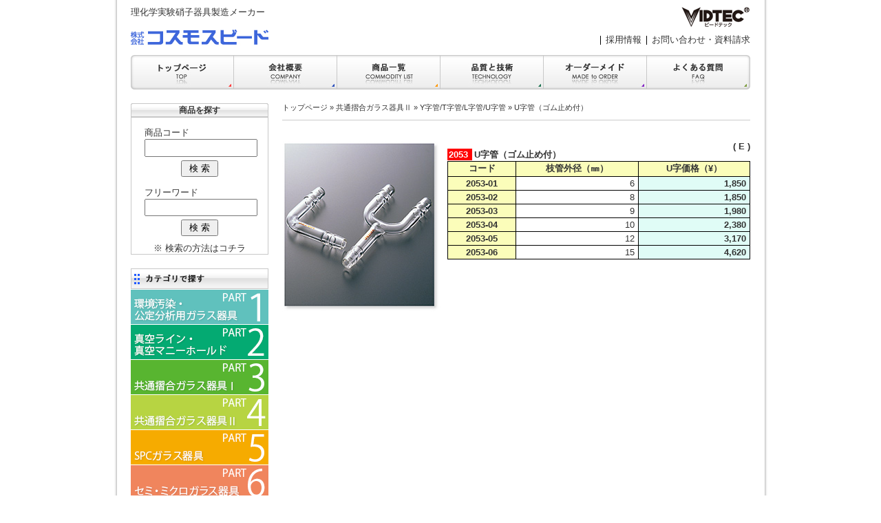

--- FILE ---
content_type: text/html; charset=UTF-8
request_url: http://vidtec.net/2053.html
body_size: 3750
content:
<?xml version="1.0" encoding="utf-8"?><!DOCTYPE html PUBLIC "-//W3C//DTD XHTML 1.0 Transitional//EN" "http://www.w3.org/TR/xhtml1/DTD/xhtml1-transitional.dtd">
<html xmlns="http://www.w3.org/1999/xhtml" dir="ltr" lang="ja" xml:lang="ja">
<head profile="http://gmpg.org/xfn/11">
<meta http-equiv="Content-Type" content="text/html; charset=UTF-8" />
<meta http-equiv="Content-Script-Type" content="text/javascript" />
<meta http-equiv="Content-Style-Type" content="text/css" />
<meta name="ROBOTS" content="INDEX,FOLLOW" /><meta name="GOOGLEBOT" content="INDEX,FOLLOW" />
<meta name="description" content="U字管（ゴム止め付） 株式会社コスモスビード（理化学実験硝子器具製造メーカー）は、理化学実験ガラス器具の製造、加工及び販売を行なっています。ガラス製品の注文・ガラス器具のオーダーメイド他、ビーカー・フラスコなどの理化学実験器具のことならお任せください。	" />
<meta name="keywords" content="U字管（ゴム止め付）,理化学,ビーカー,フラスコ,研究用ガラス器具,試験管,理化学ガラス,ガラス製品,理化学分析ガラス,vidtec" />
<title>  U字管（ゴム止め付） ㈱コスモスビード|Vidtec 福岡県の理化学実験硝子器具製造  ガラス製品の注文,ガラス器具のオーダーメイド</title>
<link rel="stylesheet" href="http://vidtec.net/wp-content/themes/vidtec/style.css" type="text/css" />
<!-- Google tag (gtag.js) GA4 -->
<script async src="https://www.googletagmanager.com/gtag/js?id=G-F5VX1QQPKE"></script>
<script>
  window.dataLayer = window.dataLayer || [];
  function gtag(){dataLayer.push(arguments);}
  gtag('js', new Date());
  gtag('config', 'G-F5VX1QQPKE');
</script>
<link rel="EditURI" type="application/rsd+xml" title="RSD" href="http://vidtec.net/xmlrpc.php?rsd" />
<link rel="wlwmanifest" type="application/wlwmanifest+xml" href="http://vidtec.net/wp-includes/wlwmanifest.xml" /> 
<script type='text/javascript' src='http://vidtec.net/wp-includes/js/jquery/jquery.js?ver=1.2.6'></script>
<script type='text/javascript' src='http://vidtec.net/wp-includes/js/jquery/jquery.form.js?ver=2.02'></script>
<meta name="generator" content="WordPress 2.7.1" />

<link rel="stylesheet" href="http://vidtec.net/wp-content/plugins/contact-form-7/stylesheet.css" type="text/css" /><script type='text/javascript' src='http://vidtec.net/wp-content/plugins/contact-form-7/contact-form-7.js'></script>

<!-- Start Of Script Generated By WP-PageNavi 2.40 -->
<link rel="stylesheet" href="http://vidtec.net/wp-content/plugins/wp-pagenavi/pagenavi-css.css" type="text/css" media="screen" />
<!-- End Of Script Generated By WP-PageNavi 2.40 -->
</head>
<body>
<div id="wrap">
<!--header-->
<div id="header">
<div id="header-main">
<div id="header_left"><p align="left">理化学実験硝子器具製造メーカー</p><!--ロゴ--><a href="http://vidtec.net" name="top" id="top"><img src="http://vidtec.net/wp-content/themes/vidtec/img/logo.jpg" alt="理化学実験硝子器具製造メーカー・コスモスビード" border="0" /></a></div>
<div id="header_sub">
<div id="vidtec-logo"><img src="http://vidtec.net/wp-content/themes/vidtec/img/vidtec.gif" alt="VIDTEC" border="0" /></div>
<ul id="menu_sub">
<li class="page_item page-item-44"><a href="http://vidtec.net/inquiry/" title="お問い合わせ・資料請求">お問い合わせ・資料請求</a></li>
<li class="page_item page-item-54"><a href="http://vidtec.net/recruit/" title="採用情報">採用情報</a></li>
</ul>
</div><!--header_sub-->
</div>

<ul id="menu"><!--navi-->
<li id="menu-top"><a href="http://vidtec.net" title="トップページ">トップ</a></li>
<li class="page_item page-item-3"><a href="http://vidtec.net/company/" title="会社案内">会社案内</a></li>
<!--会社案内-->
	<li class="cat-item cat-item-445"><a href="http://vidtec.net/list/" title="商品一覧">商品一覧</a>
</li>
<!--取扱商品一覧-->
<li class="page_item page-item-7"><a href="http://vidtec.net/technology/" title="品質と技術">品質と技術</a></li>
<!--品質と技術-->
<li class="page_item page-item-12"><a href="http://vidtec.net/order/" title="オーダーメイド">オーダーメイド</a></li>
<!--オーダーメイド-->
<li class="page_item page-item-15"><a href="http://vidtec.net/faq/" title="FAQ">FAQ</a></li>
<!--FAQ-->
</ul><!--navi-->

</div><!--header-->


<!-- end header -->
<div id="content">


﻿<div id="sidebar">

<dl id="s_search">
<dt>商品を探す</dt>
<dd>
<div id="search_area2">

<form method="get" name="searchform" id="searchform" action="http://vidtec.net/">

<div>
<label class="hidden" for="s"><span id="search_txt">商品コード</span></label>
</div>

<div style="margin-bottom:5px;">
<input type="hidden" value="-3" name="cat" />
<input style="width:100%;" type="text" value="" name="s" id="s" /></li>
</div>

<div align="center" id="search_bt">
<input type="submit" id="searchsubmit" value=" 検 索 " />
</div>

</form>

<form method="get" name="searchform" id="searchform" action="http://vidtec.net/">
<div>
<label class="hidden" for="s"><span id="search_txt">フリーワード</span></label>
</div>

<div style="margin-bottom:5px;">
<input type="hidden" value="-3" name="cat" />
<input style="width:100%;" type="text" value="" name="s" id="s" /></li>
</div>


<div align="center" id="search_bt">
<input type="submit" id="searchsubmit" value=" 検 索 " />

</form>

<div style="padding-top:10px;">
<p align="center"><a href="http://vidtec.net/search-about/">※ 検索の方法はコチラ</a></p>
</div>
</div>
</dd>
</dl>


<div id="sidebar_1">
<ul>
	<li><a href="http://vidtec.net/cat-1/"><img src="http://vidtec.net/wp-content/themes/vidtec/img/sidecat_01.png" alt="環境汚染・公定分析用ガラス器具" title="環境汚染・公定分析用ガラス器具" /></a></li>
    <li><a href="http://vidtec.net/cat-11/"><img src="http://vidtec.net/wp-content/themes/vidtec/img/sidecat_02.png" alt="真空ライン・真空マニーホールド" title="真空ライン・真空マニーホールド" /></a></li>
    <li><a href="http://vidtec.net/cat-2/"><img src="http://vidtec.net/wp-content/themes/vidtec/img/sidecat_03.png" alt="共通摺合ガラス器具Ⅰ" title="共通摺合ガラス器具Ⅰ" /></a></li>
    <li><a href="http://vidtec.net/cat-3/"><img src="http://vidtec.net/wp-content/themes/vidtec/img/sidecat_04.png" alt="共通摺合ガラス器具Ⅱ" title="共通摺合ガラス器具Ⅱ" /></a></li>
    <li><a href="http://vidtec.net/cat-4/"><img src="http://vidtec.net/wp-content/themes/vidtec/img/sidecat_05.png" alt="SPCガラス器具" title="SPCガラス器具" /></a></li>
    <li><a href="http://vidtec.net/cat-5/"><img src="http://vidtec.net/wp-content/themes/vidtec/img/sidecat_06.png" alt="セミ・ミクロガラス器具" title="セミ・ミクロガラス器具" /></a></li>
    <li><a href="http://vidtec.net/cat-6/"><img src="http://vidtec.net/wp-content/themes/vidtec/img/sidecat_07.png" alt="ガラス器具・容器" title="ガラス器具・容器" /></a></li>
    <li><a href="http://vidtec.net/cat-7/"><img src="http://vidtec.net/wp-content/themes/vidtec/img/sidecat_08.png" alt="ガラス体積計" title="ガラス体積計" /></a></li>
    <li><a href="http://vidtec.net/cat-8/"><img src="http://vidtec.net/wp-content/themes/vidtec/img/sidecat_09.png" alt="石英ガラス器具" title="石英ガラス器具" /></a></li>
    <li><a href="http://vidtec.net/cat-9/"><img src="http://vidtec.net/wp-content/themes/vidtec/img/sidecat_10.png" alt="ゴム・プラスチック器具" title="ゴム・プラスチック器具" /></a></li>
    <li><a href="http://vidtec.net/cat-10/"><img src="http://vidtec.net/wp-content/themes/vidtec/img/sidecat_11.png" alt="金属・ステンレス製品" title="金属・ステンレス製品" /></a></li>
</ul>
</div>

<div id="banner">
<ul>
	<li class="cat-item cat-item-445"><a href="http://vidtec.net/list/" title="商品一覧">商品一覧</a>
</li>
<!--取扱商品一覧-->
<li class="page_item page-item-21"><a href="http://vidtec.net/flow/" title="購入までの流れ">購入までの流れ</a></li>
<!--購入までの流れ-->
<li class="page_item page-item-18"><a href="http://vidtec.net/estimate/" title="見積依頼">見積依頼</a></li>
<!--見積依頼-->
<li class="page_item page-item-3"><a href="http://vidtec.net/company/" title="会社案内">会社案内</a></li>
<!--会社案内-->
</ul>
</div>

</div>


<!-- end sidebar -->

<div id="main">
<div id="page">

<!--それ以外だった場合-->

<div class="t_content">


<div class="pan-list">
	<a href="http://vidtec.net">
	トップページ</a> &raquo;
	<a href="http://vidtec.net/cat-3/" title="共通摺合ガラス器具Ⅱ の投稿をすべて表示">共通摺合ガラス器具Ⅱ</a> &raquo; <a href="http://vidtec.net/cat-3/cat-3-6/" title="Y字管/T字管/L字管/U字管 の投稿をすべて表示">Y字管/T字管/L字管/U字管</a> &raquo;     U字管（ゴム止め付）
</div>

				<div class="w_230"><img src="http://vidtec.net/wp-content/uploads/2009/05/209-1.jpg" width="230" alt="U字管（ゴム止め付）" /></div><div class="w_230_cont">
		
			<div class="t_subt">
			            </div>
			
			<div id="t_no_dai">
			<span class="daili">(
						E			)
			</span>			<p class="t_nombar">
			<span>			2053			</span>
            U字管（ゴム止め付）			</p>

			</div>


			<p>
			            </p>



<table class="t_table" border="0" cellspacing="0" cellpadding="5" width="100%">
<tbody>
<tr>
<th>コード</th>
<th>枝管外径（㎜）</th>
<th>U字価格（¥）</th>
</tr>
<tr>
<th>2053-01</th>
<td align="right">6</td>
<td class="t_money">1,850</td>
</tr>
<tr>
<th>2053-02</th>
<td align="right">8</td>
<td class="t_money">1,850</td>
</tr>
<tr>
<th>2053-03</th>
<td align="right">9</td>
<td class="t_money">1,980</td>
</tr>
<tr>
<th>2053-04</th>
<td align="right">10</td>
<td class="t_money">2,380</td>
</tr>
<tr>
<th>2053-05</th>
<td align="right">12</td>
<td class="t_money">3,170</td>
</tr>
<tr>
<th>2053-06</th>
<td align="right">15</td>
<td class="t_money">4,620</td>
</tr>
</tbody>
</table>

</div>
			<p id="t_txt_2">
			            </p>


            <ul>
            <li>
			<a href="" target="_blank">
                        </a>
            </li>

            <li>
			<a href="" target="_blank">
                        </a>
            </li>

            <li>
			<a href="" target="_blank">
                        </a>
            </li>
            </ul>


</div>

	



    

</div><!--page-->
</div><!--main-->

﻿</div><!--content-->
<p align="right"><b>VIDTECは㈱コスモスビードの商標登録です</b></p>
<div id="footer">
<div id="foot-menu">
<p><a href="http://vidtec.net/privacy/">プライバシーポリシー</a></p>
</div>
<address>Copyright (C) 2009-2026 VIDTEC. All Rights Reserved.</address>
</div>
<!--end footer-->


</div><!--wrap-->

<script type="text/javascript">
var gaJsHost = (("https:" == document.location.protocol) ? "https://ssl." : "http://www.");
document.write(unescape("%3Cscript src='" + gaJsHost + "google-analytics.com/ga.js' type='text/javascript'%3E%3C/script%3E"));
</script>
<script type="text/javascript">
try {
var pageTracker = _gat._getTracker("UA-1823051-31");
pageTracker._trackPageview();
} catch(err) {}</script>

</body></html>

--- FILE ---
content_type: text/css
request_url: http://vidtec.net/wp-content/themes/vidtec/style.css
body_size: 2620
content:
@charset "utf-8";
/* import */
	@import url("page.css");
	
/*
Theme Name: VIDTEC
Description: VIDTEC
*/

/**********************************************************
* default
* hack
* layout
**********************************************************/


/**********************************************************
* default
**********************************************************/
body,p,dl,dd,table,img,ul,li,form,h1,h2,h3,h4,h5,h6{
	margin:0px;
	padding:0px;
	}
body{
	font-family:"ＭＳ Ｐゴシック", Osaka, "ヒラギノ角ゴ Pro W3" ,sans-serif;
	font-size:80%;
	line-height:1.4em;
	height:100%;
	background:url(img/bg.gif) repeat-y top;
	background-position:center;
	margin: 0;
	padding: 0;
	color:#333;
	}

h1,h2,h3,h4,h5,h6{
	font-size:100%;
	color:#333;
	}
img{
	vertical-align:bottom;
	border:none;
	}
	
ul{
	list-style-type:none;
	}
	
li {
	list-style-type:none;
	}
	
	
address{
	clear:both;
	font-style:normal;
	color:#333;
	padding-top:15px;
	}
a{
	overflow:hidden;
	color:#333;
	text-decoration:none;
	}
a:hover{
	color:#FF0000;
	}
td{
	vertical-align:top;
	}
input[type="text"]{
	padding: .25em 0;
}

/**********************************************************
* hack
**********************************************************/
#wrap,
#menu,
#header,
#header_sub,
#content,
#content_2,
#header,
#feas,
#main_banner,
#top_main,
#search-dl,
#t_no_dai,
#page-glass li,
#page-glass3,
#header-main{
	min-height:1px;
	height:1%;
	}
	
#wrap:after,
#menu:after,
#header:after,
#header_sub:after,
#content:after,
#content_2:after,
#header:after,
#feas:after,
#main_banner:after,
#top_main:after,
.t_content:after,
#search-dl:after,
#t_no_dai:after,
#page-glass li:after,
#page-glass3:after,
#header-main:after{
	content:".";
	display:block;
	height:0px;
	clear:both;
	visibility:hidden;
	}
#visual,#contents,#footer{
	clear:both;
	}
.float-left,#float-left {
	width:auto;
	float:left;
	}
.float-right,#float-right {
	width:auto;
	float:right;
	}


/* FLOAT */
.clearfix:before,.clearfix:after,
#clearfix:before,#clearfix:after,
dd:before,dd:after{
	content: "";
	display: table;
}
.clearfix:after,#clearfix:after,dd:after{
	clear: both;
}

/**********************************************************
* layout
**********************************************************/

#wrap {
	width:900px;
	margin:0px auto;
	padding:0px;
	clear:both;
	}

/*----HEADER----*/

#header{
	width:900px;
	height:auto;
	margin:0px;
	margin-bottom:20px;
	padding:0px;
	padding-top:10px;
	line-height:normal;
	clear:both;
	}
	
#header-main {
	width:900px;
	height:70px;
	margin:0px;
	padding:0px;
	clear:both;}

/*LOGO*/

#header_left {
	width:450px;
	height:50px;
	margin:0px;
	padding:0px;
	float:left;
	}

#header_left img{
	border:none;
	}
	
#vidtec-logo {
	width:100px;
	height:33px;
	margin:0px;
	margin-bottom:7px;
	padding:0px;
	float:right;
	}

/*SUB-MENU*/

#header_sub{
	width:450px;
	height:50px;
	margin:0px;
	padding:0px;
	float:right;
	text-align:right;
	}

#menu_sub {
	width:auto;
	margin:0px;
	padding:0px;
	clear:both;
	}
	
#menu_sub li {
	width:auto;
	margin:0px;
	padding:0px 0px 0px 15px;
	float:right;
	background:url(img/cut.gif) no-repeat left;
	}

/*NAVI*/

#menu {
	width:900px;
	height:50px;
	clear:both;
	}

#menu li{
	float:left;
	width:150px;
	height:50px;
	}

#menu li a{
	display:block;
	font-size:0px;
	text-indent:-9999px;
	background-repeat:no-repeat;
	height:50px;
	}

#menu-top a{
	width:150px;
	background:url(img/menu01.jpg);
	}

#menu-top a:hover{
	width:150px;
	background:url(img/menu01_o.jpg);
	}

.page-item-3 a{
	width:150px;
	background:url(img/menu02.jpg);
	}

.page-item-3 a:hover{
	width:150px;
	background:url(img/menu02_o.jpg);
	}
	
.cat-item-445 a{
	width:150px;
	background:url(img/menu03.jpg);
	}

.cat-item-445 a:hover{
	background:url(img/menu03_o.jpg);
	}

.page-item-7 a{
	width:150px;
	background:url(img/menu04.jpg);
	}

.page-item-7 a:hover{
	background:url(img/menu04_o.jpg);
	}

.page-item-12 a{
	width:150px;
	background:url(img/menu05.jpg);
	}

.page-item-12 a:hover{
	background:url(img/menu05_o.jpg);
	}
	
.page-item-15 a{
	width:150px;
	background:url(img/menu06.jpg);
	}

.page-item-15 a:hover{
	background:url(img/menu06_o.jpg);
	}

/*----CONTENTS----*/

#content{
	width:900px;
	margin:0px;
	padding:0px;
	line-height:normal;
	clear:both;
	}
	
#main_img {
	width:900px;
	height:230px;
	margin:0px;
	margin-bottom:20px;
	padding:0px;
	clear:both;
	}
	
/*----SIDE_BAR----*/

#sidebar_1 {
	width:200px;
	margin:0px;
	margin-bottom:20px;
	padding:0px;
	padding-top:31px;
	background:url(img/s_title.png) no-repeat top;
	}
	
#sidebar_1 ul{
	width:200px;
	margin:0px;
	padding:0px;
	list-style-type:none;
	}
	
#sidebar_1 ul li{
	width:200px;
	height:50px;
	margin:0;
	padding:0;
	border-bottom:1px solid #fff;	
	}
	
#banner {
	width:200px;
	margin:0px;
	list-style-type:none;
	float:left;
	}
	
#banner ul {
	margin:0px;
	padding:0px;
	}
	
#banner li a{
	width:200px;
	margin:0px;
	margin-bottom:10px;
	display:block;
	text-indent:-9999px;
	background-repeat:no-repeat;
	}
	
#banner .cat-item-445 a {
	width:200px;
	height:50px;
	background:url(img/list_b.gif);
	}
	
#banner .page-item-21 a {
	width:200px;
	height:50px;
	background:url(img/flow_b.gif);
	}
	
#banner .page-item-18 a {
	width:200px;
	height:50px;
	background:url(img/estimate_b.gif);
	}
	
#banner .page-item-3 a {
	width:200px;
	height:100px;
	background:url(img/company_b.gif);
	}
	
/*----SIDE_MENU----*/

.cat-item-73 a{
	padding-left:10px;
	padding-top:15px;
	background:url(img/cat_1.png);
	}
	
.cat-item-438 a{
	padding-left:10px;
	padding-top:15px;
	background:url(img/cat_2.png);
	}
	
.cat-item-439 a{
	padding-left:10px;
	padding-top:15px;
	background:url(img/cat_3.png);
	}
	
.cat-item-440 a{
	padding-left:10px;
	padding-top:15px;
	background:url(img/cat_4.png);
	}

.cat-item-441 a{
	padding-left:10px;
	padding-top:15px;
	background:url(img/cat_5.png);
	}
	
.cat-item-442 a{
	padding-left:10px;
	padding-top:15px;
	background:url(img/cat_6.png);
	}
	
.cat-item-443 a{
	padding-left:10px;
	padding-top:15px;
	background:url(img/cat_7.png);
	}

.cat-item-80 a{
	padding-left:10px;
	padding-top:15px;
	background:url(img/cat_8.png);
	}
	
.cat-item-444 a{
	padding-left:10px;
	padding-top:15px;
	background:url(img/cat_9.png);
	}

.cat-item-82 a{
	padding-left:10px;
	padding-top:15px;
	background:url(img/cat_10.png);
	}
	

/*------MAIN------*/

#main {
	width:700px;
	margin:0px;
	padding:0px;
	float:left;
	}
	
#top_main {
	width:700px;
	margin-bottom:60px;
	padding:0px;
	}
	
/*TOPICS*/
	
#topics {
	width:680px;
	height:210px;
	margin:0px 0px 20px 20px;
	padding:0px;
	}
	
#topics dt,dd {
	margin:0px;
	padding:0px;
	}

.t_title{
	width:650px;
	height:22px;
	margin:0px;
	padding:8px 0px 0px 30px;
	display:block;
	background:url(img/topics_title.gif) no-repeat;
	}
.t_title span{
	float:left;
	font-weight:bold;
}
.t_title a{
	float:right;
	margin-right:15px;
}

#news li {
	margin:0px;
	padding:10px 0px 10px 30px;
	display:block;
	border-bottom:1px dashed #E1E1E1;
	background:url(img/004.png) no-repeat left;
	vertical-align:middle;
	}
	
/*SEARCH*/
	
#search {
	width:680px;
	margin:0px 0px 20px 20px;
	padding:0px;
	}
	
#search dt,dd {
	margin:0px;
	padding:0px;
	}

.search_title{
	width:650px;
	height:22px;
	margin:0px;
	padding:8px 0px 0px 30px;
	display:block;
	background:url(img/search_title.gif) no-repeat;
	}

.search_title_2{
	width:650px;
	height:22px;
	margin:0px;
	padding:8px 0px 0px 30px;
	display:block;
	background:url(img/search_title_2.gif) no-repeat;
	font-weight:bold;
	}


#search dd {
	width:678px;
	margin:0px;
	padding:0px;
	border-left:#C8C8C8 1px solid;
	border-right:#C8C8C8 1px solid;
	border-bottom:#C8C8C8 1px solid;
	}
	
.search-parts {
	width:100%;
	float:left;
	text-align:center;
	padding:10px auto;
	margin-bottom:10px;
	}
.search-parts-2 {
	width:100%;
	float:left;
	text-align:center;
	padding:10px auto;
	margin-bottom:10px;
	}

/*SEARCH.PHP*/
	
#search_area2 {
	width:160px;
	padding-left:20px;
	}

#search_area {
	width:340px;
	text-align:right;
	padding:20px 153px;}

#search_area li{
	text-align:right;}
	
#search_txt,.search_txt {
	width:95px;
	display:block;
	padding:5px 10px 0px 0px;
	}
	
#search_bt {
	padding:0px 0px 10px;
	margin:0px;}

#s-result {
	padding-top:10px;
	margin:0px;
	text-align:center;
	}
	
#result-area {
	width:680px;
	padding:0px;
	margin:0px 0px 20px;
	background-color:#F5F5F5;
	}

/*MAIN-BANNER*/
	
#main_banner {
	width:680px;
	margin:0px;
	margin-left:20px;
	padding:0px;
	clear:both;
	}
	
#banner_left {
	width:330px;
	margin:0px;
	padding:0px;
	float:left;
	}
	
#banner_right {
	width:330px;
	margin:0px;
	padding:0px;
	float:right;
	}

.tech_b {
	width:330px;
	height:80px;
	margin-bottom:10px;
	background:url(img/technology_b.gif) no-repeat;
	}
	
.tech_b dt{
	width:210px;
	height:60px;
	margin:0px;
	padding:20px 10px 0px 110px;
	}
	
.tech_b a:hover {
	color:#1c7049;
	}
	
.company_b dt{
	width:210px;
	height:60px;
	margin:0px;
	padding:20px 10px 0px 110px;
	}
	
.company_b a:hover {
	color:#123db5;
	}
	
.company_b {
	width:330px;
	height:80px;
	background:url(img/company_b2.gif) no-repeat;
	}
	
.order_b {
	width:330px;
	height:80px;
	margin-bottom:10px;
	background:url(img/order_b.gif) no-repeat;
	}
	
.order_b dt{
	width:210px;
	height:60px;
	margin:0px;
	padding:20px 10px 0px 110px;
	}

.order_b a:hover {
	color:#e65a78;
	}
	
.faq_b {
	width:330px;
	height:80px;
	background:url(img/faq_b.gif) no-repeat;
	}
	
.faq_b dt{
	width:210px;
	height:60px;
	margin:0px;
	padding:20px 10px 0px 110px;
	}
	
.faq_b a:hover {
	color:#2d8c96;
	}
	
/*footer*/
	
#footer {
	width:900px;
	height:50px;
	margin:0px;
	padding:0px;
	font-size:1em;
	text-align:center;
	color:#666666;
	border-top:#CCCCCC solid 1px;
	}
	
#foot-menu {
	wiodth:200px;
	margin:0px;
	padding:0px;
	text-align:right;
	}

address {
	margin:0px;
	padding-bottom:20px;
	}

--- FILE ---
content_type: text/css
request_url: http://vidtec.net/wp-content/themes/vidtec/page.css
body_size: 4237
content:
@charset "utf-8";
/* CSS Document */

.min {
	font-size:11px;
	color:#666p;
	font-weight:lighter;
	padding:0;
	margin:0 0 5px;
	}

.pan-list {
	width:680px;
	margin:0px;
	margin-bottom:30px;
	padding:0px;
	padding-bottom:10px;
	border-bottom:1px solid #CCCCCC;
	font-size:0.85em;
	}

/*-----NEWS-----*/

.t_title_2{
	width:650px;
	height:22px;
	margin:0px;
	padding:8px 0px 0px 30px;
	display:block;
	background:url(../../../wp-content/uploads/topics_title_2.gif) no-repeat;
	}
	
.t_title_3{
	width:665px;
	height:25px;
	margin:0px;
	margin-bottom:20px;
	padding:5px 0px 0px 15px;
	display:block;
	background:url(../../../wp-content/uploads/page_bar_1.gif) no-repeat;
	}

/*-----TABLE-----*/

.t_table{
	border:solid 1px #000;
	border-right:none;
	border-bottom:none;
	text-align:center;
	}
.t_table th,
.t_table td{
	border:solid 1px #000;
	border-top:none;
	border-left:none;
	vertical-align:middle;
	padding:2px 5px;
	}
.t_table th{
	background:#FBFDBA;
	}

#t_title_h th{
	padding:5px 5px;
	}
.t_table td.t_left{
	text-align:left;
	padding:2px 5px;
	}
.t_table td.t_right{
	text-align:right;
	padding:2px 5px;
	}
.t_table td.t_money{
	background:#E0FCF6;
	font-weight:bold;
	text-align:right;
	}

/*-----TABLE_END-----*/

#sidebar {
	width:200px;
	margin:0px;
	padding:0px;
	float:left;
	}


#content_2{
	width:900px;
	margin:0px;
	padding:0px;
	line-height:normal;
	clear:both;
	}

#sidebar_2 {
	width:200px;
	margin:0px;
	margin-bottom:20px;
	padding:0px;
	float:left;
	}

#s_search {
	width:200px;
	margin:0px;
	padding:0px;
	margin-bottom:20px;
	}

#s_search dd,dt{
	width:200px;
	margin:0px;
	padding:0px;
	}
	
#s_search dt {
	font-size:90%;
	font-weight:bold;
	text-align:center;
	padding-top:3px;
	height:17px;
	background:url(../../../wp-content/uploads/s_search_t.gif) no-repeat;
	}
	
#s_search dd {
	padding:0px;
	padding-top:10px;
	margin:0px;
	height:190px;
	background:url(../../../wp-content/uploads/s_search_b.gif) no-repeat;
	}
	
#page {
	width:680px;
	margin:0px;
	margin-left:20px;
	margin-bottom:10px;
	padding:0px;
	}
	
#page-cats {
	width:680px;
	margin:0px;
	margin-left:20px;
	margin-bottom:350px;
	padding:0px;
	}
	
/* page-img */

#page-img {
	width:900px;
	height:auto;
	margin:0px;
	padding:0px;
	padding-bottom:20px;
	}

.post-page-another {
	width:900px;
	height:1px;
	background-color:none;
	}

.post-page-3 {
	width:900px;
	height:150px;
	background:none;
	}
	
.post-page-5 {
	width:900px;
	height:150px;
	background:url(../../../wp-content/uploads/list_img.jpg) no-repeat;
	}
	
.post-page-7 {
	width:900px;
	height:150px;
	background:url(../../../wp-content/uploads/technology_img.jpg) no-repeat;
	}
	
.post-page-12 {
	width:900px;
	height:150px;
	background:url(../../../wp-content/uploads/order_img.jpg) no-repeat;
	}
	
.post-page-15 {
	width:900px;
	height:150px;
	background:url(../../../wp-content/uploads/faq_img.jpg) no-repeat;
	}
	
.post-page-18 {
	width:900px;
	height:150px;
	background:url(../../../wp-content/uploads/estimate_img.jpg) no-repeat;
	}
	
.post-page-21 {
	width:900px;
	height:150px;
	background:url(../../../wp-content/uploads/flow_img.jpg) no-repeat;
	}
	
.post-page-24 {
	width:900px;
	height:150px;
	background:url(../../../wp-content/uploads/technology_img.jpg) no-repeat;
	}

.post-page-27 {
	width:900px;
	height:150px;
	background:url(../../../wp-content/uploads/technology_img.jpg) no-repeat;
	}
	
.post-page-30 {
	width:900px;
	height:150px;
	background:url(../../../wp-content/uploads/technology_img.jpg) no-repeat;
	}
	
.post-page-35 {
	width:900px;
	height:150px;
	background:url(../../../wp-content/uploads/technology_img.jpg) no-repeat;
	}
	
.post-page-44 {
	width:900px;
	height:150px;
	background:url(../../../wp-content/uploads/inquiry_img.jpg) no-repeat;
	}
	
.post-page-47 {
	width:900px;
	height:150px;
	background:url(../../../wp-content/uploads/privacy_img.jpg) no-repeat;
	}
	
.post-page-54 {
	width:900px;
	height:150px;
	background:url(../../../wp-content/uploads/recruit_img.jpg) no-repeat;
	}

	
.post-page-114 {
	width:900px;
	height:150px;
	background:url(../../../wp-content/uploads/technology_img.jpg) no-repeat;
	}
	

/* page-main */

#page-title {
	width:680px;
	margin:0px;
	margin-bottom:30px;
	padding:0px;
	}
	
#page-title p {
	font-size:90%;
	line-height:170%;
	}
	
#page-title dt {
	width:660px;
	height:20px;
	padding-top:5px;
	padding-left:20px;
	font-weight:bold;
	background:url(../../../wp-content/uploads/page_bar_1.gif) no-repeat;
	}
	
#page-title dd{
	width:640px;
	padding:10px 20px 0px;
	}
	
#page-post {
	width:680px;
	margin:0px;
	margin-bottom:30px;
	padding:0px;
	padding-top:10px;
	}

#page-post dt,dd {
	margin:0px;
	padding:0px;
	}
	
#page-post p {
	font-size:90%;
	line-height:170%;
	}

#page-post dt{
	width:660px;
	height:20px;
	padding-top:5px;
	padding-left:20px;
	font-weight:bold;
	background:url(../../../wp-content/uploads/page_bar_2.gif) no-repeat;
	}
	
#page-post dd{
	width:640px;
	padding:10px 20px 0px;
	}
	
#page-post-cat {
	width:680px;
	margin:0px;
	margin-bottom:30px;
	padding:0px;
	padding-top:10px;
	}

#page-post-cat dt,dd {
	margin:0px;
	padding:0px;
	}
	
#page-post-cat p {
	font-size:90%;
	line-height:170%;
	}

#page-post-cat dt{
	width:660px;
	height:20px;
	padding-top:5px;
	padding-left:20px;
	font-weight:bold;
	background:url(../../../wp-content/uploads/page_bar_2.gif) no-repeat;
	}
	
#page-post-cat dd{
	width:680px;
	padding:10px 0px;
	}
	
#category-title{
	width:660px;
	height:20px;
	margin-bottom:20px;
	padding-top:5px;
	padding-left:20px;
	font-weight:bold;
	background:url(../../../wp-content/uploads/page_bar_2.gif) no-repeat;
	}

#news-post {
	width:680px;
	margin:0px;
	padding:0px;
	padding-top:10px;
	}

#news-post dt,dd {
	margin:0px;
	padding:0px;
	}
	
#news-post p {
	font-size:90%;
	line-height:170%;
	}

#news-post dt{
	width:660px;
	height:20px;
	margin-bottom:10px;
	padding-top:5px;
	padding-left:20px;
	font-weight:bold;
	background:url(../../../wp-content/uploads/page_bar_2.gif) no-repeat;
	}
	
#news-post dd{
	width:640px;
	padding:10px 20px 30px;
	}

/*FAQ*/

.faq {
	width:640px;
	margin:0px;
	margin-bottom:30px;
	padding:0px;
	}
	
.faq h3 {
	width:615px;
	height:auto;
	margin:0px;
	margin-bottom:10px;
	padding:3px 0px 3px 25px;
	background:url(../../../wp-content/uploads/faq_01.gif) no-repeat left center;
	background-color:#F0F0F0;
	}
	
.answer {
	background:url(../../../wp-content/uploads/faq_02.gif) no-repeat left top;}

.faq p {
	width:615px;
	font-size:90%;
	line-height:170%;
	margin:0px;
	padding:0px 0px 0px 25px;
	}

/*ContactForm7*/
	
#form {
	margin:0px;
	padding:0px;
	}

#form p{
	margin:0px;
	padding:0px;
	margin-bottom:10px;
	}
	
/*SIDEBAR-3*/

.s_tech_t{
	width:180px;
	heigth:25px;
	margin:0px;
	padding:10px 0px 6px 20px;
	background:url(../../../wp-content/uploads/s_tech_title.gif) no-repeat;
	font-weight:bold;
	}
	
#s_tech .page-item-7 a{
	background:url(../../../wp-content/uploads/s_tech_body1.gif) no-repeat;
	}
	
#s_tech .page-item-7 a:hover{
	background:url(../../../wp-content/uploads/s_tech_body1.gif) no-repeat;
	}
	
#s_tech .page-item-27 a{
	background:url(../../../wp-content/uploads/s_tech_body1.gif) no-repeat;
	}
	
#s_tech .page-item-27 a:hover{
	background:url(../../../wp-content/uploads/s_tech_body1.gif) no-repeat;
	}
	
#s_tech .glassware a{
	background:url(../../../wp-content/uploads/s_tech_body1.gif) no-repeat;
	}
	
#s_tech .glassware a:hover{
	background:url(../../../wp-content/uploads/s_tech_body1.gif) no-repeat;
	}
	
#s_tech .page-item-35 a{
	background:url(../../../wp-content/uploads/s_tech_body1.gif) no-repeat;
	}
	
#s_tech .page-item-35 a:hover{
	background:url(../../../wp-content/uploads/s_tech_body1.gif) no-repeat;
	}
	
#s_tech .page-item-114 a{
	background:url(../../../wp-content/uploads/s_tech_bottom.gif) no-repeat;
	}
	
#s_tech .page-item-114 a:hover{
	background:url(../../../wp-content/uploads/s_tech_bottom.gif) no-repeat;
	}
	
	
/*DROPDOWN*/

#s_tech {
	width:200px;
	margin:0px;
	margin-bottom:20px;
	padding:0px;
	}

#s_tech ul {
	margin:0px;
	padding:0px;
	list-style:none;
	}
	
#s_tech li a {
	width:180px;
	height:21px;
	margin:0px;
	padding:9px 0px 0px 20px;
	display:block;
	text-decoration:none;
	}

#s_tech ul li ul {
	list-style:none;
	text-indent:1em;
	display:none;
	}

#hidebox1{
	margin:0px;
	padding:0px;
	}
	
#hidebox1 li a {
	width:180px;
	height:16px;
	margin:0px;
	padding:4px 0px 0px 20px;
	display:block;
	background:url(../../../wp-content/uploads/s_tech_body2.gif) no-repeat;
	}
	

/*-----------------------------LIST-----------------------------------------*/

#list-link {
	margin-bottom:20px;
	clear:both;}
	
#list-link span{
	margin-right:10px;}

#list-link a{
	width:310px;
	height:15px;
	padding:2px 0px 3px 5px;
	margin:0px;
	margin-bottom:5px;
	display:block;
	border-bottom:1px dashed #CCCCCC;
	}
	
#list-link a:hover {
	width:310px;
	height:15px;
	padding:2px 0px 3px 5px;
	margin:0px;
	margin-bottom:5px;
	display:block;
	border-bottom:1px dashed #CCCCCC;}
	
.list-left {
	width:330px;
	height:10px;
	margin:0px;
	padding:0px;
	float:left;}
	
.list-right {
	width:330px;
	height:10px;
	margin:0px;
	padding:0px;
	float:right;}

#cat_list1 {
	width:220px;
	margin:0px;
	padding:0px;
	padding-bottom:10px;
	float:left;
	}
	
#cat_list2 {
	width:220px;
	margin:0px 0px 0px 10px;
	padding:0px;
	padding-bottom:10px;
	float:left;
	}
	
#hidebox2,
#hidebox3,
#hidebox4,
#hidebox5,
#hidebox6,
#hidebox7,
#hidebox8,
#hidebox9,
#hidebox10,
#hidebox11,
#hidebox12 {
	list-style:none;
	display:none;
	}
	
#hidebox2,
#hidebox3,
#hidebox4,
#hidebox5,
#hidebox6,
#hidebox7,
#hidebox8,
#hidebox9,
#hidebox10,
#hidebox11,
#hidebox12{
	margin:0px;
	padding:0;
	}

#hidebox2 a,
#hidebox3 a,
#hidebox4 a,
#hidebox5 a,
#hidebox6 a,
#hidebox7 a,
#hidebox8 a,
#hidebox9 a,
#hidebox10 a,
#hidebox11 a,
#hidebox12 a{
	width:190px;
	margin:0px;
	padding:5px 10px;
	display:block;
	border-bottom:1px dotted #DCDCDC;
	}
.cat-title span {
	display:block;
	width:190px;
	margin:0;
	padding:5px 10px;
	}
	
/*=====cat-img_01=====*/
#cat-img_01 {
	width:220px;
	padding:0;
	margin-bottom:10px;
	float:left;
	}
#cat-img_01 dt {
	width:220px;
	height:115px;
	padding:0;
	margin:0;
	}
#cat-img_01 dd {
	width:auto;
	padding:0;
	margin:0;
	border:5px solid #60c1bd;
	border-top:none;
	}
	
/*=====cat-img_02=====*/
#cat-img_02 {
	width:220px;
	padding:0;
	margin-bottom:10px;
	float:left;
	}
#cat-img_02 dt {
	width:220px;
	height:115px;
	padding:0;
	margin:0;
	}
#cat-img_02 dd {
	width:auto;
	padding:0;
	margin:0;
	border:5px solid #58b530;
	border-top:none;
	}
	
	
/*=====cat-img_03=====*/
#cat-img_03 {
	width:220px;
	padding:0;
	margin-bottom:10px;
	float:left;
	}
#cat-img_03 dt {
	width:220px;
	height:115px;
	padding:0;
	margin:0;
	}
#cat-img_03 dd {
	width:auto;
	padding:0;
	margin:0;
	border:5px solid #b7d442;
	border-top:none;
	}
	
	
/*=====cat-img_04=====*/
#cat-img_04 {
	width:220px;
	padding:0;
	margin-bottom:10px;
	float:left;
	}
#cat-img_04 dt {
	width:220px;
	height:115px;
	padding:0;
	margin:0;
	}
#cat-img_04 dd {
	width:auto;
	padding:0;
	margin:0;
	border:5px solid #f6ab00;
	border-top:none;
	}
	
/*=====cat-img_05=====*/
#cat-img_05 {
	width:220px;
	padding:0;
	margin-bottom:10px;
	float:left;
	}
#cat-img_05 dt {
	width:220px;
	height:115px;
	padding:0;
	margin:0;
	}
#cat-img_05 dd {
	width:auto;
	padding:0;
	margin:0;
	border:5px solid #f0855d;
	border-top:none;
	}
	
/*=====cat-img_06=====*/
#cat-img_06 {
	width:220px;
	padding:0;
	margin-bottom:10px;
	float:left;
	}
#cat-img_06 dt {
	width:220px;
	height:115px;
	padding:0;
	margin:0;
	}
#cat-img_06 dd {
	width:auto;
	padding:0;
	margin:0;
	border:5px solid #e294b6;
	border-top:none;
	}
	
/*=====cat-img_07=====*/
#cat-img_07 {
	width:220px;
	padding:0;
	margin-bottom:10px;
	float:left;
	}
#cat-img_07 dt {
	width:220px;
	height:115px;
	padding:0;
	margin:0;
	}
#cat-img_07 dd {
	width:auto;
	padding:0;
	margin:0;
	border:5px solid #ee86a1;
	border-top:none;
	}

/*=====cat-img_08=====*/
#cat-img_08 {
	width:220px;
	padding:0;
	margin-bottom:10px;
	float:left;
	}
#cat-img_08 dt {
	width:220px;
	height:115px;
	padding:0;
	margin:0;
	}
#cat-img_08 dd {
	width:auto;
	padding:0;
	margin:0;
	border:5px solid #b08bbe;
	border-top:none;
	}


/*=====cat-img_09=====*/
#cat-img_09 {
	width:220px;
	padding:0;
	margin-bottom:10px;
	float:left;
	}
#cat-img_09 dt {
	width:220px;
	height:115px;
	padding:0;
	margin:0;
	}
#cat-img_09 dd {
	width:auto;
	padding:0;
	margin:0;
	border:5px solid #8768a5;
	border-top:none;
	}

/*=====cat-img_10=====*/
#cat-img_10 {
	width:220px;
	padding:0;
	margin-bottom:10px;
	float:left;
	}
#cat-img_10 dt {
	width:220px;
	height:115px;
	padding:0;
	margin:0;
	}
#cat-img_10 dd {
	width:auto;
	padding:0;
	margin:0;
	border:5px solid #2361ad;
	border-top:none;
	}

/*=====cat-img_11=====*/
#cat-img_11 {
	width:220px;
	padding:0;
	margin-bottom:10px;
	float:left;
	}
#cat-img_11 dt {
	width:220px;
	height:115px;
	padding:0;
	margin:0;
	}
#cat-img_11 dd {
	width:auto;
	padding:0;
	margin:0;
	border:5px solid #04aa72;
	border-top:none;
	}

/*-----------------------------LIST_END-----------------------------------------*/


/*category.php*/

table.c_list{
	margin-bottom:15px;
	}
table.c_list td{
	vertical-align:middle;
	font-weight:bold;
	}
table.c_list td .img_flow a{
	display:block;
	border:solid 1px #cccccc;
	padding:5px 2px;
	margin:0px 5px 10px 0px;
	text-align:center;
	}
table.c_list td .img_flow a:hover{
	border:solid 1px #FF0033;
	}
table.c_list td .img_flow img{
	-ms-interpolation-mode: bicubic;
	}
td.c_list_nombar span{
	background:#FF66CC;
	text-align:center;
	padding:2px 3px;
	margin-right:10px;
	}
td.c_list_nombar span a{
	color:#FFFFFF;
	}

/*single.php*/

.t_content h2{
	font-size:18px;
	text-align:center;
	padding:18px;
}
.t_content h2#t_cont_red{
	color:#ff0000;
	background:url(../../uploads/t_cont_red.gif) no-repeat;
}
.t_content h2#t_cont_green{
	color:#03a21d;
	background:url(../../uploads/t_cont_green.gif) no-repeat;
}
.t_content h2#t_cont_green_2{
	color:#03a21d;
	background:url(../../uploads/t_cont_green_2.gif) no-repeat;
}

.t_content table{
	width:100%;
	}
.t_content table th{
	width:auto;}
.t_content p{
	line-height:150%;
	}
.t_content .t_subt{
	text-indent:0.3em;
	}
.t_content .w_230{
	float:left;
	width:240px;
	}
.t_content .w_230_cont{
	width:440px;
	float:left;
	}
.t_content .w_680{
	margin-bottom:15px;
	}
.t_content .w_150{
	float:left;
	width:160px;
	}
.t_content .w_150_cont{
	width:520px;
	float:left;
	}
.t_content .t_nombar{
	font-weight:bold;
	padding-top:10px;
	display: inline-block;
	}
.t_content .t_nombar span{
	padding:1px 2px;
	color:#FFFFFF;
	background:#FF0000;
	margin-right:3px;
	text-adlign:center;
	}
.t_content .daili{
	float:right;
	font-weight:bold;
	}
.t_content ul{
	font-weight:bold;
	clear:both;
	}
#t_txt_2{
	padding-top:15px;
	clear:both;
	}

/*-----------------------------オーダー-----------------------------------------*/


#order_step dt{
	font-weight:bold;
	display:block;
	width:auto;
	padding-bottom:2px;
    padding-left:10px;
	margin-bottom:5px;
	color:#555555;
	background: url(../../uploads/order_line.gif) repeat-x bottom;
}
#order_step dt span{
	color:#c91e1e;
}
#order_step dd {
	padding-left:10px;
        padding-right:10px;
}

.order_img{
	padding-top:10px;
        text-align:center;
}

/*-----------------------------ガラス管-----------------------------------------*/

#page-title dd {
	padding-top:20px;}

#page-glass {
	margin-bottom:20px;
	}

#page-glass li{
	margin-bottom:15px;
	clear:both;
	background: url(../../uploads/006.png) no-repeat left top;
	}
	
#page-glass p {
	margin:0px;
	padding-left:20px;
	line-height:1.7em;
	}
	
#page-glass2 {
	padding:20px;
	border:#6699CC 1px solid;
	margin-bottom:20px;
	}
	
#page-glass2 li{
	margin-bottom:15px;
	clear:both;
	background: url(../../uploads/006.png) no-repeat left top;
	}
	
#page-glass2 p {
	margin:0px;
	padding-left:20px;
	line-height:1.7em;
	}
	
#page-glass3 {
	clear:both;}

#page-glass3 a{
	width:300px;
	height:20px;
	display:block;
	padding:8px 0px 0px 13px;
	border:1px solid #F0F0F0;
	margin-bottom:10px;
	background:#D2F4FF;}

.glass3-span {
	width:100px;
	display:block;
	float:left;
	text-align:left;}

.glass3_l {
	width:315px;
	float:left;
	}
	
.glass3_r {
	width:315px;
	float:right;
	}
	
/*============会社概要==================================*/

#page-company {
	width:640px;
	clear:both;
	}

.company_l {
	width:320px;
	margin:0px;
	padding:0px;
	float:left;
	}

.company_r {
	width:320px;
	margin:0px;
	padding:0px;
	float:right;
	}

.company_list {
	display:block;
	width:70px;
	margin:0px;
	padding:5px 0px 0px 10px;
	float:left;
	line-height:1.5em;
	}
	
.company_list2 {
	display:block;
	width:auto;
	margin:0px;
	padding:5px 0px;
	padding-left:20px;
	float:left;
	line-height:1.5em;
	border-left:1px solid #CCCCCC;
	vertical-align:middle;
	}
	
.company_l li,
.company_r li {
	background:url(../../uploads/003.png) no-repeat left;
	vertical-align:middle;
	padding-left:15px;
	line-height:1.7em;
	border-bottom:1px dashed #F0F0F0;
	}
	

/*==修理品について==*/

#catch {
	width:640px;
	margin:0px 0px 10px;
	padding:0px;
	vertical-align:bottom;
	text-align:center;}

#syuuri_l {
	width:300px;
	float:left;
	margin:0px;
	padding:0px;
	}
	
#syuuri_l dt,
#syuuri_l p {
	width:300px;
	margin:0px;
	padding:5px 0px;
	text-align:center;
	font-weight:bold;}
	
#syuuri_m {
	width:40px;
	float:left;
	margin:0px 20px;
	padding:20px 0px 0px;
	}
	
#syuuri_r {
	width:300px;
	float:left;
	margin:0px;
	padding:0px;
	}
	
#syuuri_r dt,
#syuuri_r p{
	width:300px;
	margin:0px;
	padding:5px 0px;
	text-align:center;
	font-weight:bold;}
	
#syuuri_img {
	padding-top:20px;}
	
/*--技術資料--*/

.check_li li{
	background:url(../../uploads/002.png) no-repeat left;
	vertical-align:middle;
	padding-left:15px;
	line-height:1.7em;
	}

span.sup {
	vertical-align: super;
	font-size:0.8em;}
	
/*--工場案内--*/


#fact-left li,
#fact-right li {
	margin-bottom:20px;}
	
#fact-left {
	width:200px;
	margin:0px;
	padding:0px;
	float:left;}

#fact-right {
	width:200px;
	margin:0px 0px 0px 20px;
	padding:0px;
	float:right;}
	
#fact-bottom li {
	width:310px;
	float:left;
	margin:0px;
	padding:0px;
	}
	
/*--カテゴリーページ--*/

#list-cat-child {
	margin-bottom:50px;}
	
#list-cat-child li {
	height:auto;
	margin:0px;
	padding:10px 0px;
	border-bottom:1px dashed #999999;
	}

#list-cat-child a{
	margin:5px;
	padding:2px 0px 0px 25px;
	background:url(../../uploads/005.png) no-repeat left;
	vertical-align:middle;
	}
	
/*--プライバシー--*/

.privacy_list {
	padding-left:1.5em;}

.privacy_list li{ 
	margin:0px;
	padding:10px 0px;
	line-height:1.5em;
	list-style-type:decimal;
	list-style-position:outside;
	}
	
/*--カテゴリページ--*/

#cat_title {
	width:680px;
	margin:0px 0px 10px;
	padding:0px;
	}
	
#cat_title dt{
	width:680px;
	margin:0px 0px 10px;
	padding:0px;
	}
	
#cat_title p {
	line-height:1.5em;
	}
#cat_title p img{
	vertical-align:middle;
}

#cat_title li {
	width:auto;
	margin:0px;
	padding:0px;
	float:left;}
 
/*============clear==================================*/

.list_clear2 {
	background-color:#F5F5F5;}

#page-company,
.list_clear,
#syuuri_img,
.list_clear2,
#list-link,
#cat_title ul{
	min-height:1px;
	height:1%;
	}

#page-company:after,
.list_clear:after,
#syuuri_img:after,
.list_clear2:after,
#list-link:after,
#cat_title ul:after{
	content:".";
	display:block;
	height:0px;
	clear:both;
	visibility:hidden;
	}

.list_clear,
#syuuri_img,
.list_clear2,
#list-link,
#cat_title ul,
#page-company{
	clear:both;}
	
/*=====wp-pagenavi=====*/

.wp-pagenavi {
	margin:0px;
	padding:20px 0px;
	}